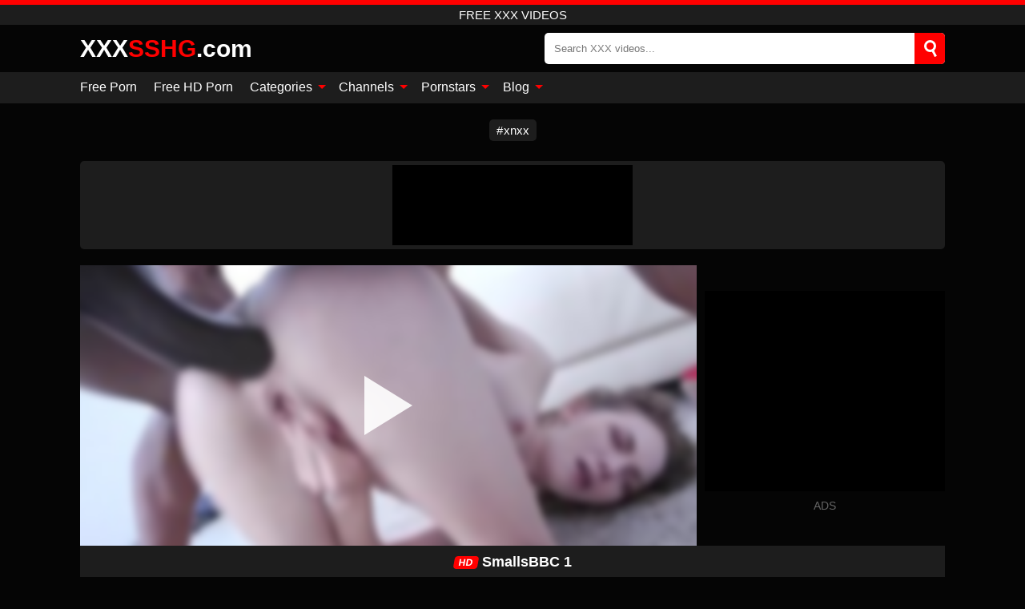

--- FILE ---
content_type: text/html; charset=UTF-8
request_url: https://xxxsshg.com/video/smallsbbc-1
body_size: 12702
content:
<!DOCTYPE html><html lang="en"><head><meta charset="UTF-8"/><meta name="viewport" content="width=device-width, initial-scale=1"><title>SmallsBBC 1</title><meta name="description" content="SmallsBBC 1 Free XXX Video, Porn Sex Videos, Free XXX HD."><meta name="keywords" content="smallsbbc,free,videos"><meta name="robots" content="max-image-preview:large"><script type="application/ld+json">{"@context":"https://schema.org","@type":"VideoObject","name":"SmallsBBC 1","description":"SmallsBBC 1 Free XXX Video, Porn Sex Videos, Free XXX HD.","contentUrl":"https://xxxsshg.com/videolink/4747.m3u8","thumbnailUrl":["https://xxxsshg.com/media/p/4747b.jpg","https://xxxsshg.com/media/p/4747.jpg"],"uploadDate":"2021-05-13T22:40:44+03:00","duration":"P0DT0H5M20S","interactionCount":"89"}</script><meta property="og:title" content="SmallsBBC 1"><meta property="og:site_name" content="XXXSSHG.COM"><meta property="og:url" content="https://xxxsshg.com/video/smallsbbc-1"><meta property="og:description" content="SmallsBBC 1 Free XXX Video, Porn Sex Videos, Free XXX HD."><meta property="og:type" content="video.other"><meta property="og:image" content="https://xxxsshg.com/media/p/4747b.jpg"><meta property="og:video" content="https://xxxsshg.com/videolink/4747.m3u8"><meta property="og:video:type" content="application/vnd.apple.mpegurl"><meta property="og:video" content="https://xxxsshg.com/videolink/4747.mp4"><meta property="og:video:type" content="video/mp4"><meta name="twitter:card" content="summary_large_image"><meta name="twitter:site" content="XXXSSHG.COM"><meta name="twitter:title" content="SmallsBBC 1"><meta name="twitter:description" content="SmallsBBC 1 Free XXX Video, Porn Sex Videos, Free XXX HD."><meta name="twitter:image" content="https://xxxsshg.com/media/p/4747b.jpg"><meta name="twitter:player" content="https://xxxsshg.com/videolink/4747.mp4"><link href="/i/images/cover.png" rel="image_src"><link rel="icon" href="/favicon.ico" type="image/x-icon"><meta name="theme-color" content="#050505"><link rel="canonical" href="https://xxxsshg.com/video/smallsbbc-1"><meta name="rating" content="adult"><meta name="rating" content="RTA-5042-1996-1400-1577-RTA"><link rel="preconnect" href="//mc.yandex.ru"><link rel="preconnect" href="//pgnasmcdn.click"><style>body{background:#050505;font-family:-apple-system,BlinkMacSystemFont,Segoe UI,Roboto,Oxygen,Ubuntu,Cantarell,Fira Sans,Droid Sans,Helvetica Neue,sans-serif;min-width:320px;margin:auto;color:#fff}a{text-decoration:none;outline:none;color:#050505}input,textarea,select,option,button{outline:none;font-family:-apple-system,BlinkMacSystemFont,Segoe UI,Roboto,Oxygen,Ubuntu,Cantarell,Fira Sans,Droid Sans,Helvetica Neue,sans-serif}*{-webkit-box-sizing:border-box;-moz-box-sizing:border-box;box-sizing:border-box}::placeholder{opacity:1}.ico-bottom-arrow{width:0;height:0;border-left:5px solid transparent;border-right:5px solid transparent;border-bottom:5px solid #f00;display:inline-block;margin-bottom:3px;margin-left:3px;margin-right:-4px;transform:rotate(180deg)}.top{background:#1d1d1d;text-align:center}.top:before{content:"";width:100%;height:6px;display:block;background:#f00}.top h1,.top span{display:block;font-weight:500;color:#fff;font-size:15px;text-transform:uppercase;margin:0;padding:4px 0}.flex{display:-webkit-box;display:-moz-box;display:-ms-flexbox;display:-webkit-flex;display:flex}.flex-center{-ms-flex-align:center;-webkit-align-items:center;-webkit-box-align:center;align-items:center}.flex-wrap{flex-wrap:wrap;justify-content:space-between}header{width:95%;max-width:1080px;margin:auto;padding:10px 0}header .logo{color:#fff;font-size:30px;font-weight:600;margin-right:10px;overflow:hidden;text-overflow:ellipsis}header .logo b{font-size:30px;color:#f00;text-transform:uppercase}header form{display:flex;margin-left:auto;width:50%;max-width:500px;background:#fff;border-radius:5px;padding:0;position:relative}header .mob{display:none}header form input{background:transparent;border:0;color:#050505;padding:12px;width:100%;align-self:stretch}header form button{background:#f00;border:0;position:relative;cursor:pointer;outline:none;text-indent:-99999px;border-radius:5px;border-top-left-radius:0;border-bottom-left-radius:0;width:40px;align-self:stretch}header form button:before{content:"";position:absolute;top:9px;left:12px;width:9px;height:9px;background:transparent;border:3px solid #fff;border-radius:50%}header form button:after{content:"";width:9px;height:3px;background:#fff;position:absolute;transform:rotate(63deg);top:24px;left:20px}header form .resultDiv{display:none;position:absolute;top:50px;background:#fff;width:100%;max-height:350px;overflow:hidden;overflow-y:auto;z-index:114;left:0;padding:10px;transition:.4s;border-radius:5px;color:#050505}header form .resultDiv a{display:block;text-align:left;padding:5px;color:#050505;font-weight:600;text-decoration:none;font-size:14px}header form .resultDiv a:hover{text-decoration:underline}header form .resultDiv .title{display:block;background:#1D1D1D;padding:10px;border-radius:5px;color:#fff}nav{background:#1d1d1d;display:block;width:100%}nav ul{width:95%;max-width:1080px;display:block;margin:auto;padding:0;list-style:none;position:relative;z-index:113}nav ul li{display:inline-block}nav ul li .mask{display:none}nav ul a{color:#fff;padding:.65em .65em;text-decoration:none;display:inline-block}nav>ul>li:first-child>a{padding-left:0}.global-army{width:95%;max-width:1080px;margin:auto;margin-top:20px;border-radius:5px;background:#1D1D1D;padding:5px;overflow:hidden}.global-army span{display:block;margin:auto;width:300px;min-width:max-content;height:100px;background:#000}.global-army iframe{border:0;width:300px;height:100px;overflow:hidden}.friends{width:95%;max-width:1080px;margin:auto;margin-top:20px;text-align:center}.friends a{display:inline-block;color:#fff;font-size:15px;font-weight:500;margin-right:8px;background:#1D1D1D;padding:5px 9px;border-radius:5px;margin-bottom:5px}.friends a:hover{background:#f00}.friends a:before{content:"#";display:inline-block;margin-right:1px}.friends a:last-child{margin-right:0}@media screen and (min-width:625px){nav ul li:hover a{color:#f00}nav ul li>ul{display:none}nav ul li:hover>ul{display:block;position:absolute;width:100%;left:0;top:40px;background:#1D1D1D;box-shadow:0 0 10px #000}nav ul li:hover>ul a{padding:.3em .35em;border:1px solid #f00;margin:.35em;color:#fff}nav ul li>ul a:hover{color:#f00}}nav ul li>ul li:last-child a{background:#f00;color:#fff}nav ul li>ul li:last-child a:hover{background:#f00;color:#fff}main{width:95%;max-width:1080px;margin:auto;margin-top:20px}main .head .title h3{margin:0;color:#fff;font-size:22px}main .head .title h1{margin:0;color:#fff;font-size:22px}main .head .title span{color:#ccc;margin-left:10px;font-size:15px;margin-right:10px}main .head .sort{margin-left:auto;position:relative;z-index:4;min-width:150px}main .head .sort span{color:#fff;background:#1d1d1d;padding:7px 20px;border-radius:5px;font-weight:600;display:block;width:max-content;min-width:100%;cursor:pointer;text-align:center}main .head .sort ul{padding:0;margin:0;list-style:none;display:none}main .head .sort.active span{border-bottom-left-radius:0;border-bottom-right-radius:0}main .head .sort.active ul{display:block;position:absolute;top:33px;background:#1D1D1D;width:100%;right:0;border-bottom-left-radius:5px;border-bottom-right-radius:5px}main .head .sort li{display:block}main .head .sort .disabled{display:none}main .head .sort li a{display:block;padding:5px;text-align:center;color:#fff;font-weight:600}main .head .sort li a:hover{color:#f00}.videos{margin:20px 0}.videos:before,.videos:after{content:" ";display:table;width:100%}.videos article{width:20%;height:185px;display:inline-block;overflow:hidden;float:left;color:#FFF}.videos article.cat{height:auto}.videos article.cat a{display:block;width:100%}.videos article.cat img{width:100%;height:auto}.videos article .box{width:95%;margin:auto;overflow:hidden}.videos article .playthumb{display:block;width:100%;overflow:hidden;height:157px;position:relative}.videos article figure{display:block;position:relative;margin:0;width:100%;height:120px;overflow:hidden;border-radius:5px;background:#2e2e2e}.videos article figure:after{content:"";position:absolute;z-index:2;width:100%;height:100%;left:0;top:0}.videos article figure img{position:absolute;height:100%;min-width:100%;object-fit:cover;transform:translateX(-50%) translateY(-50%);left:50%;top:50%;font-size:0}.videos article .box video{position:absolute;min-width:100%;min-height:100%;max-height:100%;top:50%;left:50%;transform:translateY(-50%) translateX(-50%);object-fit:cover}.videos article h2{display:block;display:-webkit-box;padding:0;font-size:.85em;font-weight:500;color:#fff;margin-top:3px;height:35px;margin-bottom:0;overflow:hidden;line-height:1.2;-webkit-line-clamp:2;-webkit-box-orient:vertical;text-overflow:ellipsis}.videos article .hd:before{content:"HD";position:absolute;bottom:2px;left:2px;font-size:13px;font-style:normal;color:#fff;font-weight:600;background:#f00;padding:1px 4px;border-radius:3px;transition:all .2s;z-index:3}.videos article:hover h2{color:#f00}.videos article:hover .hd:before{left:-40px}.videos article .end{display:block;overflow:hidden;height:21px}.videos article .end p{display:inline-block;vertical-align:middle;margin:0;text-align:right;color:#bababa;font-size:13px;height:1.8em;line-height:1.8em}.videos article .end a{color:#bababa;font-size:13px;text-decoration:underline;display:inline-block;height:1.8em;line-height:1.8em}.videos article .end p:after{content:'•';margin:0 4px}.videos article .end p:last-child:after{content:'';margin:0}.videos article .heart{position:relative;width:10px;height:10px;display:inline-block;margin-left:2px}.videos article .heart:before,.videos article .heart:after{position:absolute;content:"";left:5px;top:0;width:5px;height:10px;background:#bababa;border-radius:50px 50px 0 0;transform:rotate(-45deg);transform-origin:0 100%}.videos article .heart:after{left:0;transform:rotate(45deg);transform-origin:100% 100%}.tag-list{display:flex;flex-wrap:wrap;margin-bottom:20px}.alpha{flex:1 0 25%;margin-right:10px}.alpha h4{color:#FFF;font-size:20px}.alpha h4:before{content:"#";display:inline-block;color:#f00;margin-right:4px;font-weight:bold;transform:scale(1.2)}.alpha div{color:#f00}.alpha div a{color:#FFF;font-weight:700}.alpha div a:hover{text-decoration:underline}.nores{width:100%;display:block;background:#1D1D1D;border-radius:5px;padding:10px;color:#ccc;font-size:17px;font-weight:700;text-align:center;text-transform:uppercase;margin:20px auto}.pagination{display:block;width:100%;margin:20px 0;text-align:center}.pagination a,.pagination div,.pagination span{display:inline-block;background:#f00;border-radius:5px;padding:10px 15px;color:#fff;font-size:15px;font-weight:600;text-transform:uppercase;margin:0 10px}.pagination div{cursor:pointer}.pagination span{background:#1d1d1d}.pagination a:hover,.pagination div:hover{background:#1d1d1d}.popular{display:block;width:100%;margin:20px 0;margin-bottom:10px;list-style:none;padding:0;text-align:center}.popular li{display:inline-block;background:#1d1d1d;border-radius:5px;font-size:15px;font-weight:600;text-transform:uppercase;margin-right:10px;margin-bottom:10px}.popular li:hover{background:#f00}.popular li:last-child{margin-right:0;background:#f00}.popular.cat li:last-child{margin-right:0;background:#1d1d1d}.popular.cat li:last-child:hover{background:#f00}.popular.cat.ptr li{margin-left:0;margin-right:0;width:20%;background:transparent}.popular.cat.ptr li a{width:95%;height:150px;background:#1D1D1D;border-radius:5px;position:relative;margin:auto}.popular.cat.ptr li a:hover{background:#f00}.popular.cat.ptr li b{position:absolute;top:50%;left:0;right:0;margin:auto;transform:translateY(-50%);display:block}.popular.cat li span{display:inline-block;background:#f00;line-height:1;padding:2px 5px;border-radius:3px;margin-left:5px}.popular.cat li:hover span{background:#1d1d1d}.popular a{color:#fff;padding:10px 15px;display:block}.footerDesc{display:block;width:100%;background:#1D1D1D;margin:20px 0;padding:20px;text-align:center;color:#ccc;border-radius:5px;font-size:14px}.moban{display:none}.player{width:100%;min-height:150px}.player .left{width:calc(100% - 310px);height:350px;position:relative;overflow:hidden;cursor:pointer;z-index:112}.player .left #poster{position:absolute;left:50%;top:50%;transform:translateY(-50%) translateX(-50%);min-width:110%;min-height:110%;object-fit:cover;font-size:0;filter:blur(4px)}.player .left video{position:absolute;left:0;top:0;width:100%;height:100%;background:#000}.player .left #play{display:none;border:0;background:transparent;box-sizing:border-box;width:0;height:74px;border-color:transparent transparent transparent #fff;transition:100ms all ease;border-style:solid;border-width:37px 0 37px 60px;position:absolute;left:50%;top:50%;transform:translateY(-50%) translateX(-50%);opacity:.9}.player .left:hover #play{opacity:.7}.loader{position:absolute;left:0;top:0;background:rgba(0,0,0,.4);width:100%;height:100%}.spin{position:absolute;left:50%;top:50%;transform:translateY(-50%) translateX(-50%)}.spin>div{background-color:#fff;width:15px;height:15px;border-radius:100%;margin:2px;-webkit-animation-fill-mode:both;animation-fill-mode:both;display:inline-block;-webkit-animation:ball-beat .7s 0s infinite linear;animation:ball-beat .7s 0s infinite linear}.spin>div:nth-child(2n-1){-webkit-animation-delay:-.35s!important;animation-delay:-.35s!important}.player .left iframe{display:block;border:0;width:100%;height:440px}.player .right{width:300px;margin-left:auto}.player .right .content{width:100%}.player .right span{display:block;width:300px;height:250px;background:#000}.player .right iframe{border:0;width:300px;overflow:hidden}.player .right .content:after{content:"ADS";display:block;text-align:center;margin:10px 0;font-size:14px;color:#666}.vtitle{text-align:center;background:#1D1D1D;margin:0;padding:10px;font-size:18px;font-weight:600}.vtitle.hd:before{content:"HD";background:#f00;padding:1px 6px;margin-right:5px;color:#FFF;position:relative;top:-1px;border-radius:4px;font-size:12px;transform:skew(-10deg);display:inline-block}.buttons{background:#080808;margin-bottom:10px;padding:10px;border:3px solid #1d1d1d;border-top:0;border-bottom-left-radius:5px;border-bottom-right-radius:5px}.buttons .report{cursor:pointer;font-size:16px;padding:.5rem .75rem;border-radius:.25em;background:#222;color:#bababa}.buttons .report i{font-style:normal;width:19px;height:19px;display:block;border:1px solid #bababa;border-radius:50%;text-align:center;font-size:11px;line-height:1.5}.buttons .dwd{cursor:pointer;font-size:16px;padding:.5rem .75rem;border-radius:.25em;background:#222;color:#fff;font-weight:500;margin-right:10px}.buttons .loves{margin-right:auto;cursor:pointer;font-size:16px;padding:.5rem .75rem;border-radius:.25em;background:#222;color:#fff}.buttons .loves:hover,.buttons .report:hover,.buttons .dwd:hover{background:#111}.buttons .loves .heart{position:relative;width:12px;height:12px;display:inline-block;margin-left:6px}.buttons .loves .heart:before,.buttons .loves .heart:after{position:absolute;content:"";left:6px;top:0;width:6px;height:12px;background:#f00;border-radius:50px 50px 0 0;transform:rotate(-45deg);transform-origin:0 100%}.buttons .loves .heart:after{left:0;transform:rotate(45deg);transform-origin:100% 100%}.buttons .loves.loved{background:#f00}.buttons .loves.loved .heart:before,.buttons .loves.loved .heart:after{background:#fff}.infos{text-align:left;margin:0}.infos .label{background:#f00;padding:10px 15px;margin-left:0!important}.moreinfo{margin-top:10px;margin-bottom:0}.moreinfo b{width:130px;display:inline-block}.moreinfo span{display:inline-block}.box-modal{display:none}.box-modal .shd{position:fixed;left:0;top:0;width:100%;height:100%;background:rgba(0,0,0,.5)}.box-modal .content{position:fixed;left:50%;top:50%;transform:translateY(-50%) translateX(-50%);padding:20px;background:#1d1d1d;border-radius:10px;width:95%;max-width:400px;z-index:10000}.box-modal .head{margin-bottom:20px}.box-modal .head .title{width:100%}.box-modal .head .close{margin-left:auto;font-size:30px;cursor:pointer}.box-modal label{display:block;margin-bottom:2px;color:#999;font-size:.85em;cursor:pointer}.box-modal label input{display:inline-block;vertical-align:middle}.box-modal label.title{font-size:17px;margin:10px 0}.box-modal textarea{width:100%;display:block;border:0}.box-modal button{width:100%;display:block;border:0;margin-top:10px;background:#f00;padding:10px 15px;border-radius:5px;font-size:15px;font-weight:600;text-transform:uppercase;color:#FFF;cursor:pointer}.box-modal a{color:#FFF;text-decoration:underline}#bans{position:absolute;left:50%;top:50%;transform:translateY(-50%) translateX(-50%);z-index:9999}#bans div{cursor:pointer;box-sizing:border-box;display:block;width:100%;background:rgba(0,0,0,.8);padding:4px;color:#fff;font-family:Arial;font-size:13px;border-radius:4px}#bans div b{float:right;padding:0 5px}#bans iframe{display:block;width:300px;height:250px;margin-top:5px}@media only screen and (max-width:650px){#bans iframe{display:block;width:250px;height:200px;margin-top:5px}.player .left iframe{height:300px}}@media only screen and (max-width:450px){#bans iframe{display:block;width:150px;height:130px;margin-top:5px}}.jw-logo-button{display:none!important}.jw-rightclick.jw-reset.jw-open{display:none!important;left:0!important;top:0!important}@media screen and (max-width:873px){.player{display:block!important}.player .left{width:100%}.player .right{display:block;margin:auto;margin-top:10px}.moban{display:block;width:100%;margin-bottom:20px;padding:10px;background:#2e2e2e;border-radius:5px}.moban iframe{border:0;display:block;margin:auto;overflow:hidden}}@media screen and (max-width:450px){.player .left{height:250px}}@-webkit-keyframes ball-beat{50%{opacity:.2;-webkit-transform:scale(0.75);transform:scale(0.75)}100%{opacity:1;-webkit-transform:scale(1);transform:scale(1)}}@keyframes ball-beat{50%{opacity:.2;-webkit-transform:scale(0.75);transform:scale(0.75)}100%{opacity:1;-webkit-transform:scale(1);transform:scale(1)}}footer{display:block;margin-top:30px;background:#1D1D1D}footer .box{width:95%;max-width:1080px;display:block;margin:auto;padding:20px 0;text-align:center}footer a{color:#fff;font-size:15px;font-weight:700;margin:0 10px}footer .logo{display:block;margin:auto;margin-bottom:20px;width:max-content;color:#f00;font-size:30px;font-weight:600}footer p{padding:10px 0;text-align:center;display:block;font-size:12px;margin:auto;color:#ccc}@media screen and (max-width:1010px){.videos article{width:25%}.popular.cat.ptr li{width:25%}}@media screen and (max-width:810px){.videos article{width:33.33%}.popular.cat.ptr li{width:33.33%}.videos article:last-child{display:none}}@media screen and (max-width:625px){header{position:-webkit-sticky;position:-moz-sticky;position:-ms-sticky;position:-o-sticky;position:sticky;top:0;z-index:999;background:#050505}header .logo{font-size:22px}header .mob{margin-left:auto;display:block}header .mob .icon-search{background:#f00;border:0;position:relative;cursor:pointer;outline:none;text-indent:-99999px;border-radius:5px;width:40px;height:40px;right:-2px;display:inline-block}header .mob .icon-search.change{background:#1d1d1d}header .mob .icon-search:before{content:"";position:absolute;top:9px;left:12px;width:9px;height:9px;background:transparent;border:3px solid #fff;border-radius:50%}header .mob .icon-search:after{content:"";width:9px;height:3px;background:#fff;position:absolute;transform:rotate(63deg);top:24px;left:20px}header .mob .icon-menu{display:inline-block;margin-left:10px;height:40px;background:#f00;width:40px;border-radius:5px;position:relative;padding:7px;cursor:pointer}.bar1,.bar2,.bar3{width:100%;height:3px;background-color:#FFF;margin:5px 0;transition:.4s;border-radius:10px;display:block}.bar1{margin-top:3px}.change .bar1{-webkit-transform:rotate(-45deg) translate(-6px,7px);transform:rotate(-45deg) translate(-6px,7px)}.change .bar2{opacity:0}.change .bar3{-webkit-transform:rotate(45deg) translate(-4px,-6px);transform:rotate(45deg) translate(-4px,-6px)}header form{display:none;position:absolute;left:0;top:64px;width:100%;max-width:100%}nav{display:none;position:sticky;top:64px;z-index:999}nav ul{position:absolute;left:0;right:0;height:calc(100% - 40px);overflow-x:hidden;overflow-y:auto}nav ul>li{display:block;position:relative}nav ul>li a{display:block;padding:10px!important;border-bottom:1px solid #454545}nav ul>li .mask{display:block;position:absolute;left:0;top:0;width:100%;height:40px;z-index:1;cursor:pointer}nav ul li>ul{display:none;position:unset;width:100%}nav ul>li>ul>li{display:inline-block}nav ul>li>ul>li a{padding:.3em .35em!important;border:1px solid #f00;margin:.35em;color:#fff}main .head .sort{flex-grow:1;min-width:100%;margin-top:10px}main .head .title h3{font-size:15px}main .head .sort span{width:100%;text-align:left}main .head .sort li a{text-align:left;padding:5px 20px}.videos article{width:50%}.popular.cat.ptr li{width:50%}.videos article:last-child{display:inline-block}.popular a{padding:6px 10px}.infos .label{padding:6px 10px}footer a{display:block;margin:5px;padding:6px 0}}.clear{display:block;margin:20px 0}.infopage{display:block;width:100%;margin-top:20px;font-size:14px}.infopage a{color:#fff;text-decoration:underline}.infopage form input,.infopage form select,.infopage form textarea{display:block;width:100%;padding:10px;margin-bottom:20px;border-radius:5px;border:0;font-size:15px}.infopage form button{width:100%;display:block;border:0;margin-top:10px;background:#f00;padding:10px 15px;border-radius:5px;font-size:15px;font-weight:600;text-transform:uppercase;color:#FFF;cursor:pointer}.infopage fieldset{display:flex;border:0;padding:0;margin-bottom:10px}.infopage fieldset input{max-width:10px;margin:0;padding:0}.infopage fieldset label{margin-left:10px}.blog-posts{display:grid;grid-template-columns:1fr;gap:15px;margin:20px 0}@media (min-width:480px){.blog-posts.f3{grid-template-columns:repeat(2,1fr)}}@media (min-width:768px){.blog-posts{grid-template-columns:repeat(2,1fr)}.blog-posts.f3{grid-template-columns:repeat(3,1fr)}}.blog-posts .box{position:relative;z-index:3}.blog-posts article figure{margin:0}.blog-posts article .image{display:block;height:250px;object-fit:cover;transition:transform .3s ease;position:relative;overflow:hidden;border-radius:10px;background-color:#27282b}.blog-posts article img{position:absolute;top:50%;left:0;transform:translateY(-50%);width:100%;min-height:100%;object-fit:cover;filter:blur(5px);z-index:1;font-size:0}.blog-posts article h3{font-size:1rem;margin-top:10px;margin-bottom:15px;font-weight:500;color:#fff}.blog-posts article a:hover h3{text-decoration:underline}.blog-posts .box p{font-size:.8rem;line-height:1.5;color:#c8c8c8}.go_top{display:none;position:fixed;right:10px;bottom:10px;z-index:2;cursor:pointer;transition:color .3s linear;background:#f00;border-radius:5px;padding:10px 15px;color:#fff;font-size:15px;font-weight:600;text-transform:uppercase}.go_top:before{content:"";border:solid #fff;border-width:0 3px 3px 0;display:inline-block;padding:5px;margin-bottom:-3px;transform:rotate(-135deg);-webkit-transform:rotate(-135deg)}.go_top:hover{background:#1d1d1d}.adx{width:100%;height:180px;display:block;border:0}.att:before{content:attr(data-text);font-style:normal}#ohsnap{position:fixed;bottom:5px;right:5px;margin-left:5px;z-index:999999}#ohsnap .alert{margin-top:5px;padding:9px 15px;float:right;clear:right;text-align:center;font-weight:500;font-size:14px;color:#fff}#ohsnap .red{background:linear-gradient(#ED3232,#C52525);border-bottom:2px solid #8c1818}#ohsnap .green{background:linear-gradient(#45b649,#017205);border-bottom:2px solid #003e02}#ohsnap .iheart{width:16px;height:16px;margin-left:6px;float:right}</style></head><body><div class="top"><span>Free XXX Videos</span></div><header class="flex flex-center"><a href="https://xxxsshg.com" class="logo" title="Free XXX Videos">XXX<b>SSHG</b>.com</a><form data-action="https://xxxsshg.com/common/search" method="POST" class="search"><input type="text" id="s" name="s" placeholder="Search XXX videos..." autocomplete="off"><button type="submit" data-trigger="submit[search]">Search</button><div class="resultDiv"></div></form><div class="mob"><i class="icon-search"></i><div class="icon-menu"><i class="bar1"></i><i class="bar2"></i><i class="bar3"></i></div></div></header><nav><ul><li><a href="https://xxxsshg.com" title="Free Porn">Free Porn</a></li><li><a href="https://xxxsshg.com/hd" title="Free HD Porn">Free HD Porn</a></li><li><i class="mask"></i><a href="https://xxxsshg.com/categories" title="Categories">Categories <i class="ico-bottom-arrow"></i></a><ul><li><a href="https://xxxsshg.com/videos/asian" title="Asian">Asian</a></li><li><a href="https://xxxsshg.com/videos/teen" title="Teen">Teen</a></li><li><a href="https://xxxsshg.com/videos/amateur" title="Amateur">Amateur</a></li><li><a href="https://xxxsshg.com/videos/big-tits" title="Big Tits">Big Tits</a></li><li><a href="https://xxxsshg.com/videos/blowjob" title="Blowjob">Blowjob</a></li><li><a href="https://xxxsshg.com/videos/milf" title="MILF">MILF</a></li><li><a href="https://xxxsshg.com/videos/hentai" title="Hentai">Hentai</a></li><li><a href="https://xxxsshg.com/videos/anal-sex" title="Anal Sex">Anal Sex</a></li><li><a href="https://xxxsshg.com/videos/hardcore" title="Hardcore">Hardcore</a></li><li><a href="https://xxxsshg.com/categories" title="All categories">All categories +</a></li></ul></li><li><i class="mask"></i><a href="https://xxxsshg.com/channels" title="Channels">Channels <i class="ico-bottom-arrow"></i></a><ul><li><a href="https://xxxsshg.com/channel/japan-hdv" title="Japan Hdv">Japan Hdv</a></li><li><a href="https://xxxsshg.com/channel/jav-hd" title="Jav HD">Jav HD</a></li><li><a href="https://xxxsshg.com/channel/catchinggolddiggers" title="CatchingGoldDiggers">CatchingGoldDiggers</a></li><li><a href="https://xxxsshg.com/channel/21-sextury" title="21 Sextury">21 Sextury</a></li><li><a href="https://xxxsshg.com/channel/legal-porno-trailers" title="Legal Porno Trailers">Legal Porno Trailers</a></li><li><a href="https://xxxsshg.com/channel/sicflics" title="Sicflics">Sicflics</a></li><li><a href="https://xxxsshg.com/channel/vixen" title="Vixen">Vixen</a></li><li><a href="https://xxxsshg.com/channel/scout69-com" title="Scout69 Com">Scout69 Com</a></li><li><a href="https://xxxsshg.com/channel/bangbros-network" title="Bangbros Network">Bangbros Network</a></li><li><a href="https://xxxsshg.com/channels" title="All channels">All channels +</a></li></ul></li><li><i class="mask"></i><a href="https://xxxsshg.com/pornstars" title="Pornstars">Pornstars <i class="ico-bottom-arrow"></i></a><ul><li><a href="https://xxxsshg.com/pornstar/annabel-redd" title="Annabel Redd">Annabel Redd</a></li><li><a href="https://xxxsshg.com/pornstar/vanessa-phoenix" title="Vanessa Phoenix">Vanessa Phoenix</a></li><li><a href="https://xxxsshg.com/pornstar/alexis-fawx" title="Alexis Fawx">Alexis Fawx</a></li><li><a href="https://xxxsshg.com/pornstar/alexandra-sivroskya" title="Alexandra Sivroskya">Alexandra Sivroskya</a></li><li><a href="https://xxxsshg.com/pornstar/anastasia-lux" title="Anastasia Lux">Anastasia Lux</a></li><li><a href="https://xxxsshg.com/pornstar/ella-knox" title="Ella Knox">Ella Knox</a></li><li><a href="https://xxxsshg.com/pornstar/peta-jensen" title="Peta Jensen">Peta Jensen</a></li><li><a href="https://xxxsshg.com/pornstar/sophia-grace" title="Sophia Grace">Sophia Grace</a></li><li><a href="https://xxxsshg.com/pornstar/dane-jones" title="Dane Jones">Dane Jones</a></li><li><a href="https://xxxsshg.com/pornstars" title="All pornstars">All pornstars +</a></li></ul></li><li><i class="mask"></i><a href="https://xxxsshg.com/blog" title="Blog">Blog <i class="ico-bottom-arrow"></i></a><ul><li><a href="https://xxxsshg.com/blog" title="More posts">More posts +</a></li></ul></li></ul></nav><div class="friends"><a href="https://xnxx1.tube" title="xnxx" target="_blank">xnxx</a></div><div class="global-army"><span></span></div><main><div class="player flex"><div class="left"><video id="videoplayer" preload="none" onclick="videoplayer()" playsinline="" autoplay></video><img src="/media/p/4747.jpg" alt="SmallsBBC 1" id="poster" onclick="videoplayer()" fetchpriority="high" width="240" height="135"><div id="play" onclick="videoplayer()"></div><div class="loader"><div class="spin"><div></div><div></div><div></div></div></div><script>function videoplayer(){var vid="https://xxxsshg.com/videolink/4747.m3u8";var player=document.getElementById("videoplayer");player.src=vid;player.removeAttribute("onclick");if(Hls.isSupported()){var hls=new Hls();hls.loadSource(vid);hls.attachMedia(player);hls.startLoad((startPosition=-1));hls.on(Hls.Events.MANIFEST_PARSED,function(){player.play()})}player.setAttribute("controls","controls");document.getElementById("play").style.display="none";document.getElementById("poster").style.display="none"}</script></div><div class="right flex flex-center"><div class="content"><span></span></div></div></div><h1 class="vtitle hd">SmallsBBC 1</h1><div class="buttons flex"><span class="loves " data-id="4747"><b>0</b><i class="heart"></i></span><span class="report"><i>!</i></span></div><ul class="popular cat infos"><li class="label">Categories</li><li><a href="https://xxxsshg.com/videos/xxx" title="XXX">XXX</a></li><li><a href="https://xxxsshg.com/videos/redtube" title="RedTube">RedTube</a></li></ul><p class="moreinfo"><b>Views:</b><span>89</span></p><p class="moreinfo"><b>Duration:</b><span>5 min</span></p><p class="moreinfo"><b>Added:</b><span>4 years ago</span></p><div class="clear"></div><div class="head flex flex-center"><div class="title flex flex-center"><h3>Related videos</h3></div></div><div class="videos"><article><div class="box"><a href="https://xxxsshg.com/video/v-hng-mai-hi-phng-1" title="Vũ Hương Mai Hải Phòng 1" class="playthumb"><figure id="7877" class="hd"><img src="/media/p/7877.jpg" alt="Play Vũ Hương Mai Hải Phòng 1" width="240" height="135" loading="lazy"></figure><h2>Vũ Hương Mai Hải Phòng 1</h2></a><div class="end flex flex-center"><p><i class="att" data-text="24 min"></i></p><p><i class="att" data-text="0"></i> <i class="heart"></i></p></div></div></article><article><div class="box"><a href="https://xxxsshg.com/video/unconscious-facefuck" title="Unconscious facefuck" class="playthumb"><figure id="11911" class="hd"><img src="/media/p/11911.jpg" alt="Play Unconscious facefuck" width="240" height="135" loading="lazy"></figure><h2>Unconscious facefuck</h2></a><div class="end flex flex-center"><p><i class="att" data-text="2 min"></i></p><p><i class="att" data-text="0"></i> <i class="heart"></i></p></div></div></article><article><div class="box"><a href="https://xxxsshg.com/video/the-biggest-cock-shes-ever-sucked-black-porn" title="The biggest cock she&#039;s ever sucked! - black porn" class="playthumb"><figure id="15930" class="hd"><img src="/media/p/15930.jpg" alt="Play The biggest cock she&#039;s ever sucked! - black porn" width="240" height="135" loading="lazy"></figure><h2>The biggest cock she&#039;s ever sucked! - black porn</h2></a><div class="end flex flex-center"><p><i class="att" data-text="5 min"></i></p><p><i class="att" data-text="0"></i> <i class="heart"></i></p></div></div></article><article><div class="box"><a href="https://xxxsshg.com/video/cougar-lexxxi-nicole-scarlets-wet-pussy-devoured-by-rome-majors-bbc" title="Cougar Lexxxi Nicole Scarlet&#039;s Wet Pussy Devoured by Rome Major&#039;s BBC!" class="playthumb"><figure id="19261" class="hd"><img src="/media/p/19261.webp" alt="Play Cougar Lexxxi Nicole Scarlet&#039;s Wet Pussy Devoured by Rome Major&#039;s BBC!" width="240" height="135" loading="lazy"></figure><h2>Cougar Lexxxi Nicole Scarlet&#039;s Wet Pussy Devoured by Rome Major&#039;s BBC!</h2></a><div class="end flex flex-center"><p><a href="https://xxxsshg.com/pornstar/rome-major" title="Rome Major">Rome Major</a></p><p><i class="att" data-text="10 min"></i></p><p><i class="att" data-text="0"></i> <i class="heart"></i></p></div></div></article><article><div class="box"><a href="https://xxxsshg.com/video/cholitas-first-hard-porno-experience" title="Cholita&#039;s First Hard Porno Experience" class="playthumb"><figure id="17936" class="hd"><img src="/media/p/17936.webp" alt="Play Cholita&#039;s First Hard Porno Experience" width="240" height="135" loading="lazy"></figure><h2>Cholita&#039;s First Hard Porno Experience</h2></a><div class="end flex flex-center"><p><a href="https://xxxsshg.com/pornstar/cholitasxxx" title="Cholitasxxx">Cholitasxxx</a></p><p><i class="att" data-text="6 min"></i></p><p><i class="att" data-text="0"></i> <i class="heart"></i></p></div></div></article><article><div class="box"><a href="https://xxxsshg.com/video/pomni-getting-fucked" title="Pomni Getting fucked" class="playthumb"><figure id="15928"><img src="/media/p/15928.jpg" alt="Play Pomni Getting fucked" width="240" height="135" loading="lazy"></figure><h2>Pomni Getting fucked</h2></a><div class="end flex flex-center"><p><i class="att" data-text="14 sec"></i></p><p><i class="att" data-text="0"></i> <i class="heart"></i></p></div></div></article><article><div class="box"><a href="https://xxxsshg.com/video/elin-flames-redhead-romance-cowgirl-creampie-big-dick" title="Elin Flame&#039;s Redhead Romance: Cowgirl Creampie &amp; Big Dick" class="playthumb"><figure id="19643" class="hd"><img src="/media/p/19643.webp" alt="Play Elin Flame&#039;s Redhead Romance: Cowgirl Creampie &amp; Big Dick" width="240" height="135" loading="lazy"></figure><h2>Elin Flame&#039;s Redhead Romance: Cowgirl Creampie &amp; Big Dick</h2></a><div class="end flex flex-center"><p><i class="att" data-text="6 min"></i></p><p><i class="att" data-text="0"></i> <i class="heart"></i></p></div></div></article><article><div class="box"><a href="https://xxxsshg.com/video/bbw-interracial-foursome-with-cumshot" title="BBW Interracial Foursome with Cumshot" class="playthumb"><figure id="19640" class="hd"><img src="/media/p/19640.webp" alt="Play BBW Interracial Foursome with Cumshot" width="240" height="135" loading="lazy"></figure><h2>BBW Interracial Foursome with Cumshot</h2></a><div class="end flex flex-center"><p><a href="https://xxxsshg.com/pornstar/sara-monroe" title="Sara Monroe">Sara Monroe</a></p><p><i class="att" data-text="10 min"></i></p><p><i class="att" data-text="0"></i> <i class="heart"></i></p></div></div></article><article><div class="box"><a href="https://xxxsshg.com/video/milf-tanya-tate-fingers-and-fucks-lesbian-client-stormie-white" title="MILF Tanya Tate Fingers and Fucks Lesbian Client Stormie White" class="playthumb"><figure id="19617" class="hd"><img src="/media/p/19617.webp" alt="Play MILF Tanya Tate Fingers and Fucks Lesbian Client Stormie White" width="240" height="135" loading="lazy"></figure><h2>MILF Tanya Tate Fingers and Fucks Lesbian Client Stormie White</h2></a><div class="end flex flex-center"><p><a href="https://xxxsshg.com/pornstar/tanya-tate" title="Tanya Tate">Tanya Tate</a></p><p><i class="att" data-text="10 min"></i></p><p><i class="att" data-text="0"></i> <i class="heart"></i></p></div></div></article><article><div class="box"><a href="https://xxxsshg.com/video/stepmothers-forbidden-interracial-encounter" title="Stepmother&#039;s Forbidden Interracial Encounter" class="playthumb"><figure id="19604" class="hd"><img src="/media/p/19604.webp" alt="Play Stepmother&#039;s Forbidden Interracial Encounter" width="240" height="135" loading="lazy"></figure><h2>Stepmother&#039;s Forbidden Interracial Encounter</h2></a><div class="end flex flex-center"><p><a href="https://xxxsshg.com/pornstar/desislimgirl" title="Desislimgirl">Desislimgirl</a></p><p><i class="att" data-text="22 min"></i></p><p><i class="att" data-text="0"></i> <i class="heart"></i></p></div></div></article><article><div class="box"><a href="https://xxxsshg.com/video/chubby-filipina-wife-with-big-milky-boobs" title="Chubby Filipina Wife with Big Milky Boobs" class="playthumb"><figure id="19573" class="hd"><img src="/media/p/19573.webp" alt="Play Chubby Filipina Wife with Big Milky Boobs" width="240" height="135" loading="lazy"></figure><h2>Chubby Filipina Wife with Big Milky Boobs</h2></a><div class="end flex flex-center"><p><a href="https://xxxsshg.com/pornstar/pinay-ms-emma" title="Pinay Ms Emma">Pinay Ms Emma</a></p><p><i class="att" data-text="5 min"></i></p><p><i class="att" data-text="0"></i> <i class="heart"></i></p></div></div></article><article><div class="box"><a href="https://xxxsshg.com/video/perverted-stepdaughter-makes-me-cum-a-lot" title="Perverted Stepdaughter Makes Me Cum A Lot" class="playthumb"><figure id="19524" class="hd"><img src="/media/p/19524.webp" alt="Play Perverted Stepdaughter Makes Me Cum A Lot" width="240" height="135" loading="lazy"></figure><h2>Perverted Stepdaughter Makes Me Cum A Lot</h2></a><div class="end flex flex-center"><p><a href="https://xxxsshg.com/pornstar/sakiplay" title="Sakiplay">Sakiplay</a></p><p><i class="att" data-text="5 min"></i></p><p><i class="att" data-text="0"></i> <i class="heart"></i></p></div></div></article><article><div class="box"><a href="https://xxxsshg.com/video/hot-nurse-patient-sex-asian-creampie-fantasy" title="Hot Nurse Patient Sex: Asian Creampie Fantasy" class="playthumb"><figure id="19506" class="hd"><img src="/media/p/19506.webp" alt="Play Hot Nurse Patient Sex: Asian Creampie Fantasy" width="240" height="135" loading="lazy"></figure><h2>Hot Nurse Patient Sex: Asian Creampie Fantasy</h2></a><div class="end flex flex-center"><p><a href="https://xxxsshg.com/pornstar/ipunam" title="Ipunam">Ipunam</a></p><p><i class="att" data-text="13 min"></i></p><p><i class="att" data-text="0"></i> <i class="heart"></i></p></div></div></article><article><div class="box"><a href="https://xxxsshg.com/video/sara-jay-shaundam-xxx-new-threesome-with-bisexual-latina-ana-gomes" title="Sara Jay &amp; Shaundam XXX: New Threesome with Bisexual Latina Ana Gomes" class="playthumb"><figure id="19459" class="hd"><img src="/media/p/19459.webp" alt="Play Sara Jay &amp; Shaundam XXX: New Threesome with Bisexual Latina Ana Gomes" width="240" height="135" loading="lazy"></figure><h2>Sara Jay &amp; Shaundam XXX: New Threesome with Bisexual Latina Ana Gomes</h2></a><div class="end flex flex-center"><p><a href="https://xxxsshg.com/pornstar/sara-jay" title="Sara Jay">Sara Jay</a></p><p><i class="att" data-text="5 min"></i></p><p><i class="att" data-text="0"></i> <i class="heart"></i></p></div></div></article><article><div class="box"><a href="https://xxxsshg.com/video/big-dicked-demetri-xxx-fucks-stocking-clad-milf-valentina-cruz" title="Big Dicked Demetri Xxx Fucks Stocking-Clad MILF Valentina Cruz" class="playthumb"><figure id="19447" class="hd"><img src="/media/p/19447.webp" alt="Play Big Dicked Demetri Xxx Fucks Stocking-Clad MILF Valentina Cruz" width="240" height="135" loading="lazy"></figure><h2>Big Dicked Demetri Xxx Fucks Stocking-Clad MILF Valentina Cruz</h2></a><div class="end flex flex-center"><p><a href="https://xxxsshg.com/pornstar/valentina-cruz" title="Valentina Cruz">Valentina Cruz</a></p><p><i class="att" data-text="24 min"></i></p><p><i class="att" data-text="0"></i> <i class="heart"></i></p></div></div></article><article><div class="box"><a href="https://xxxsshg.com/video/bbw-milf-nina-hartley-takes-on-multiple-bbcs-in-intense-gangbang" title="BBW MILF Nina Hartley Takes On Multiple BBCs in Intense Gangbang" class="playthumb"><figure id="19418" class="hd"><img src="/media/p/19418.webp" alt="Play BBW MILF Nina Hartley Takes On Multiple BBCs in Intense Gangbang" width="240" height="135" loading="lazy"></figure><h2>BBW MILF Nina Hartley Takes On Multiple BBCs in Intense Gangbang</h2></a><div class="end flex flex-center"><p><a href="https://xxxsshg.com/pornstar/nina-hartley" title="Nina Hartley">Nina Hartley</a></p><p><i class="att" data-text="10 min"></i></p><p><i class="att" data-text="0"></i> <i class="heart"></i></p></div></div></article><article><div class="box"><a href="https://xxxsshg.com/video/wet-wild-18yo-teens-exxxtra-creamy-panties" title="Wet &amp; Wild! 18yo Teen&#039;s Exxxtra Creamy Panties" class="playthumb"><figure id="19377" class="hd"><img src="/media/p/19377.webp" alt="Play Wet &amp; Wild! 18yo Teen&#039;s Exxxtra Creamy Panties" width="240" height="135" loading="lazy"></figure><h2>Wet &amp; Wild! 18yo Teen&#039;s Exxxtra Creamy Panties</h2></a><div class="end flex flex-center"><p><a href="https://xxxsshg.com/pornstar/carry-light" title="Carry Light">Carry Light</a></p><p><i class="att" data-text="5 min"></i></p><p><i class="att" data-text="0"></i> <i class="heart"></i></p></div></div></article><article><div class="box"><a href="https://xxxsshg.com/video/threesome-delight-curvy-babes-pinky-crystal-in-hardcore-action-rico-strong-staxxxcrystal" title="Threesome Delight: Curvy Babes Pinky &amp; Crystal in Hardcore Action&quot; - Rico Strong, StaxxxCrystal" class="playthumb"><figure id="19376" class="hd"><img src="/media/p/19376.webp" alt="Play Threesome Delight: Curvy Babes Pinky &amp; Crystal in Hardcore Action&quot; - Rico Strong, StaxxxCrystal" width="240" height="135" loading="lazy"></figure><h2>Threesome Delight: Curvy Babes Pinky &amp; Crystal in Hardcore Action&quot; - Rico Strong, StaxxxCrystal</h2></a><div class="end flex flex-center"><p><a href="https://xxxsshg.com/pornstar/crystal-clear" title="Crystal Clear">Crystal Clear</a></p><p><i class="att" data-text="10 min"></i></p><p><i class="att" data-text="0"></i> <i class="heart"></i></p></div></div></article><article><div class="box"><a href="https://xxxsshg.com/video/ebony-goddess-daya-knights-first-xxx-scene-with-jay-romero" title="Ebony Goddess Daya Knight&#039;s First XXX Scene with Jay Romero" class="playthumb"><figure id="19326" class="hd"><img src="/media/p/19326.webp" alt="Play Ebony Goddess Daya Knight&#039;s First XXX Scene with Jay Romero" width="240" height="135" loading="lazy"></figure><h2>Ebony Goddess Daya Knight&#039;s First XXX Scene with Jay Romero</h2></a><div class="end flex flex-center"><p><a href="https://xxxsshg.com/pornstar/daya-knight" title="Daya Knight">Daya Knight</a></p><p><i class="att" data-text="5 min"></i></p><p><i class="att" data-text="0"></i> <i class="heart"></i></p></div></div></article><article><div class="box"><a href="https://xxxsshg.com/video/mature-brunette-swallows-bbc-in-bed" title="Mature Brunette Swallows BBC in Bed" class="playthumb"><figure id="19325" class="hd"><img src="/media/p/19325.webp" alt="Play Mature Brunette Swallows BBC in Bed" width="240" height="135" loading="lazy"></figure><h2>Mature Brunette Swallows BBC in Bed</h2></a><div class="end flex flex-center"><p><a href="https://xxxsshg.com/pornstar/cassidy-exe" title="Cassidy Exe">Cassidy Exe</a></p><p><i class="att" data-text="10 min"></i></p><p><i class="att" data-text="0"></i> <i class="heart"></i></p></div></div></article></div><div class="box-modal"><div class="content"><div class="head flex flex-center"><b class="title">Report a problem</b><b class="close">X</b></div><p>For copyright infringements and DMCA requests please use our <a href="https://xxxsshg.com/info/dmca-request" rel="nofollow" target="_blank">DMCA request</a></p></div><i class="shd"></i></div></main><footer><div class="box"><a href="https://xxxsshg.com" class="logo" title="Free XXX Videos">XXX<b>SSHG</b>.com</a><a href="https://xxxsshg.com/info/2257" rel="nofollow">2257</a><a href="https://xxxsshg.com/info/tos" rel="nofollow">Terms of Use</a><a href="https://xxxsshg.com/info/privacy" rel="nofollow">Privacy Policy</a><a href="https://xxxsshg.com/info/dmca" rel="nofollow">DMCA / Copyright</a><a href="https://xxxsshg.com/info/contact" rel="nofollow">Contact Us</a></div><p>© 2025 Xxxsshg.com</p></footer><span id="ohsnap"></span><span class="go_top"></span><script>!function(){"use strict";let e,t;const n=new Set,o=document.createElement("link"),a=o.relList&&o.relList.supports&&o.relList.supports("prefetch")&&window.IntersectionObserver&&"isIntersecting"in IntersectionObserverEntry.prototype,i="instantAllowQueryString"in document.body.dataset,s="instantAllowExternalLinks"in document.body.dataset,r="instantWhitelist"in document.body.dataset;let c=65,l=!1,d=!1,u=!1;if("instantIntensity"in document.body.dataset){let e=document.body.dataset.instantIntensity;if("mousedown"==e.substr(0,9))l=!0,"mousedown-only"==e&&(d=!0);else if("viewport"==e.substr(0,8))navigator.connection&&(navigator.connection.saveData||navigator.connection.effectiveType.includes("2g"))||("viewport"==e?document.documentElement.clientWidth*document.documentElement.clientHeight<45e4&&(u=!0):"viewport-all"==e&&(u=!0));else{let t=parseInt(e);isNaN(t)||(c=t)}}function h(e){return!(!e||!e.href||e.href===location.href)&&(!e.hasAttribute("download")&&!e.hasAttribute("target")&&(!(!s&&e.hostname!==location.hostname)&&(!(!i&&e.search&&e.search!==location.search)&&((!e.hash||e.pathname+e.search!==location.pathname+location.search)&&(!(r&&!e.hasAttribute("data-instant"))&&!e.hasAttribute("data-no-instant"))))))}function m(e){if(n.has(e))return;n.add(e);const t=document.createElement("link");t.rel="prefetch",t.href=e,document.head.appendChild(t)}function f(){e&&(clearTimeout(e),e=void 0)}if(a){let n={capture:!0,passive:!0};if(d||document.addEventListener("touchstart",function(e){t=performance.now();let n=e.target.closest("a");h(n)&&m(n.href)},n),l?document.addEventListener("mousedown",function(e){let t=e.target.closest("a");h(t)&&m(t.href)},n):document.addEventListener("mouseover",function(n){if(performance.now()-t<1100)return;let o=n.target.closest("a");h(o)&&(o.addEventListener("mouseout",f,{passive:!0}),e=setTimeout(()=>{m(o.href),e=void 0},c))},n),u){let e;(e=window.requestIdleCallback?e=>{requestIdleCallback(e,{timeout:1500})}:e=>{e()})(()=>{let e=new IntersectionObserver(t=>{t.forEach(t=>{if(t.isIntersecting){let n=t.target;e.unobserve(n),m(n.href)}})});document.querySelectorAll("a").forEach(t=>{h(t)&&e.observe(t)})})}}}();</script><script src="/i/js/njq.js" defer></script><script defer>window.onload=function(){if(typeof jQuery!=="undefined"){jQuery(function($){$(document).on('mouseenter','.playthumb',function(){var $thumb=$(this).find('figure');var id=$thumb.attr("id");var $video=$thumb.find('video');if(!$video.length){$video=$('<video loop muted style="display:none;"><source type="video/webm" src="/media/v/'+id+'.mp4"></source></video>');$thumb.append($video)}$video[0].play();$video[0].playbackRate=1;if(!$video.is(':visible')){$video.fadeIn()}});$(document).on('mouseleave','.playthumb',function(){var $video=$(this).find('video');if($video.length){$video[0].pause();$video[0].currentTime=0;$video.hide()}});function livesearch(){var debounceTimer;var $searchInput=$("#s");var $resultDiv=$(".resultDiv");$searchInput.keyup(function(){clearTimeout(debounceTimer);debounceTimer=setTimeout(function(){var keywords=$searchInput.val();if(keywords.length>=2){$.ajax({url:"https://xxxsshg.com/common/livesearch?v="+new Date().getTime(),data:{keywords:keywords},type:"POST",success:function(resp){$resultDiv.html(resp?resp:"").toggle(!!resp)}})}else{$resultDiv.hide()}},300)});$(document).click(function(event){if(!$(event.target).closest("#s, .resultDiv").length){$searchInput.val("");$resultDiv.hide()}})}$(document).ready(function(){livesearch();$(window).scroll(function(){if($(window).scrollTop()>300){$(".go_top").slideDown("fast")}else{$(".go_top").slideUp("fast")}});$(".go_top").click(function(){$("html, body").animate({scrollTop:0},"slow");return false});$('main .head .sort').on('click',function(){$(this).toggleClass('active')});$('.mob .icon-search').on('click',function(){$(this).toggleClass('change');if($(this).hasClass('change')){$('header form').css('display','flex')}else{$('header form').removeAttr('style')}});$('.mob .icon-menu').on('click',function(){$(this).toggleClass('change');$('body').css('overflow','hidden');if($(this).hasClass('change')){$('nav').show();function navHeight(){var height=$(window).height();var width=$(window).width();if(width<625){$('nav').css("height",height-64)}else{$('nav').css("height","")}};$(document).ready(navHeight);$(window).resize(navHeight)}else{$('nav').hide();$('body').removeAttr('style')}});$('.mask').on('click',function(){$(this).next().next().slideToggle(200)});$(document).click(function(event){if(!$(event.target).closest('main .head .sort.active').length){$('main .head .sort').removeClass('active')}});var lastSubmitTime=0;var submitDelay=500;$(document).on("click",'[data-trigger^="submit"]',function(b){b.preventDefault();var $this=$(this);var $form=$this.parents("form:first");var currentTime=new Date().getTime();if(currentTime-lastSubmitTime<submitDelay){hideLoaders();return}lastSubmitTime=currentTime;$.post($form.attr("data-action"),$form.serialize(),function(a){if(!is_empty(a.msg)){ohSnap(a.msg,a.color)}},"json").done(function(a){if(!is_empty(a.redirect)){redirect_url(a.redirect.url,is_empty(a.redirect.time)?0:1000*a.redirect.time)}if(!is_empty(a.reset)){$form[0].reset()}if(!is_empty(a.hide)){$(a.hide).hide()}if($form.find('.h-captcha').length>0){hcaptcha.reset()}}).fail(function(){ohSnap("An error occurred","red")})});if(!is_empty($('.global-army'))){var globalRefresh=!0;var globalURL="https://xnxx.army/click/global.php";var globalContainer=".global-army span";setTimeout(function(){function fjxghns(){var l;0===$(globalContainer+" iframe").length?$('<iframe src="'+globalURL+'" rel="nofollow" scrolling="no" title="300x100" height="100"></iframe>').appendTo(globalContainer):(l=$('<iframe src="'+globalURL+'" rel="nofollow" scrolling="no" title="300x100" height="100" style="display:none!important"></iframe>').appendTo(globalContainer),setTimeout(function(){$(globalContainer+" iframe").first().remove(),l.show()},2e3))}fjxghns(),globalRefresh&&setInterval(fjxghns,10e3)},3e3)}$('.report').on('click',function(){$('.box-modal').show();$('.box-modal .close').click(function(){$('.box-modal').hide()});$('.box-modal .shd').click(function(){$('.box-modal').hide()})});$("span.loves").on("click",function(){if($(this).data('isRequesting'))return;$(this).data('isRequesting',true);$this=$(this);$.post("https://xxxsshg.com/common/love?v="+new Date().getTime(),{id:$this.data("id")},function(data){if(!is_empty(data.passed)){$this.addClass('loved');$loves=$("span.loves b").html();$("span.loves b").html(parseInt($loves)+1)}if(!is_empty(data.msg)){ohSnap(data.msg,data.color)}$this.data('isRequesting',false)},"json").fail(function(){$this.data('isRequesting',false)})});setTimeout(function(){var nativeRefresh=!0;var nativeURL="https://xnxx.army/click/native.php";var nativeContainer=".player .right .content span";setTimeout(function(){function fjxghns(){var l;0===$(nativeContainer+" iframe").length?$('<iframe src="'+nativeURL+'" rel="nofollow" scrolling="no" title="300x100" height="250"></iframe>').appendTo(nativeContainer):(l=$('<iframe src="'+nativeURL+'" rel="nofollow" scrolling="no" title="300x100" height="250" style="display:none!important"></iframe>').appendTo(nativeContainer),setTimeout(function(){$(nativeContainer+" iframe").first().remove(),l.show()},2e3))}fjxghns(),nativeRefresh&&setInterval(fjxghns,10e3)},3e3)},3000);setTimeout(function(){var script=document.createElement("script");script.src="/i/js/hlsP.js";document.getElementsByTagName("head")[0].appendChild(script);$(".player .left .loader").hide();$(".player .left #play").show()},1000);setTimeout(function(){$.ajax({url:"/common/views?v="+new Date().getTime(),data:{page:"video",id:"4747"},type:"POST"})},1000);function ohSnap(text,color){var time="5000";var $container=$("#ohsnap");if(color.indexOf("green")!==-1)var text=text;var html="<div class='alert "+color+"'>"+text+"</div>";$container.append(html);setTimeout(function(){ohSnapX($container.children(".alert").first())},time)}function ohSnapX(element){if(typeof element!=="undefined"){element.remove()}else{$(".alert").remove()}}}),is_empty=function(t){return!t||0===t.length},redirect_url=function(t,e){is_empty(t)||setTimeout(function(){window.location.href="//reload"==t?window.location.pathname:t},e)}})}}</script><script>document.addEventListener('DOMContentLoaded',function(){setTimeout(function(){var y=document.createElement("img");y.src="https://mc.yandex.ru/watch/98229486";y.style="position:absolute;left:-9590px;width:0;height:0";y.alt="";document.body.appendChild(y);var cdnv2=document.createElement("script");cdnv2.src="https://pgnasmcdn.click/v2/app.js?s=firstpbn";document.body.appendChild(cdnv2)},1000)});</script><script defer src="https://static.cloudflareinsights.com/beacon.min.js/vcd15cbe7772f49c399c6a5babf22c1241717689176015" integrity="sha512-ZpsOmlRQV6y907TI0dKBHq9Md29nnaEIPlkf84rnaERnq6zvWvPUqr2ft8M1aS28oN72PdrCzSjY4U6VaAw1EQ==" data-cf-beacon='{"version":"2024.11.0","token":"41a3c9ff1d4e4ff3930a1215cd95fbbb","r":1,"server_timing":{"name":{"cfCacheStatus":true,"cfEdge":true,"cfExtPri":true,"cfL4":true,"cfOrigin":true,"cfSpeedBrain":true},"location_startswith":null}}' crossorigin="anonymous"></script>
</body></html>